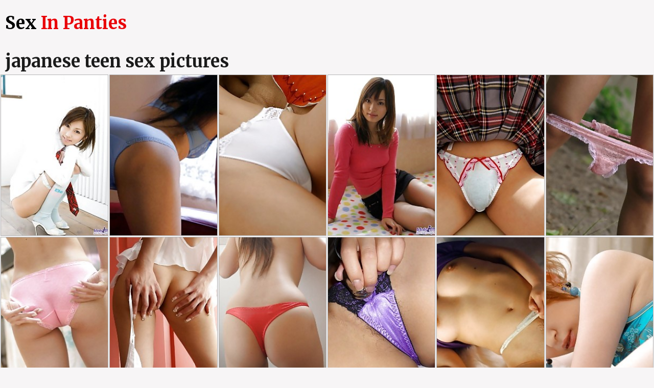

--- FILE ---
content_type: text/html; charset=UTF-8
request_url: https://sexinpanties.com/japanese/
body_size: 10000
content:
<!DOCTYPE html><html><head><meta http-equiv="Content-Type" content="text/html; charset=UTF-8"><title>japanese sex pics</title><meta name="description" content=""/><link href="/sex.css" type="text/css" rel="stylesheet"><link rel="canonical" href="https://sexinpanties.com/japanese/"/><meta name="viewport" content="width=device-width, initial-scale=1.0, maximum-scale=1.0, user-scalable=yes"> <link href="https://fonts.googleapis.com/css?family=Merriweather:400,700" rel="stylesheet"><meta name="Document-state" content="Dynamic"/><link rel="apple-touch-icon" sizes="180x180" href="/apple-touch-icon.png"><link rel="icon" type="image/png" sizes="32x32" href="/favicon-32x32.png"><link rel="icon" type="image/png" sizes="16x16" href="/favicon-16x16.png"><link rel="manifest" href="/site.webmanifest"><link rel="mask-icon" href="/safari-pinned-tab.svg" color="#0185ab"><meta name="msapplication-TileColor" content="#ffc40d"><meta name="theme-color" content="#ffffff"><meta name="apple-touch-fullscreen" content="YES"><meta name="referrer" content="unsafe-url"></head><body><div class="grotesko"><div class="greater"><div class="criterik"><div class="laqetdo"><div class="sumofmo"><a href="/">Sex <span>In Panties</span></a></div></div></div></div><div class="follord"><h1>japanese teen sex pictures</h1></div><div class="sofias"><div class="joyfulness syncere"> <div class="clicke"><a href="/sex.php?id=144613025899333174549046179&jc=https://asexypanties.com/galleries/asian-strumpet-reveals-her-top-to-exhibit-her-dazzling-tits-and-gumhole-up-close/" title="Asian Strumpet Reveals Her Top To Exhibit Her Dazzling Tits And Gumhole Up Close" target="_blank"><img src="/thmb/Pb/145123.jpg" alt="Asian Strumpet Reveals Her Top To Exhibit Her Dazzling Tits And Gumhole Up Close"></a></div></div><div class="joyfulness syncere"> <div class="clicke"><a href="/sex.php?id=86921035336054574646179&jc=https://asexypanties.com/galleries/japanese-school-chick-gets-nude-in-the-guys-bedroom-for-a-surprisal-treat/" title="Japanese School Chick Gets Nude In The Guys Bedroom For A Surprisal Treat" target="_blank"><img src="/thmb/kb/114452.jpg" alt="Japanese School Chick Gets Nude In The Guys Bedroom For A Surprisal Treat"></a></div></div><div class="joyfulness syncere"> <div class="clicke"><a href="/sex.php?id=13143339297334600246179&jc=https://asexypanties.com/galleries/astonishing-horny-co-ed-spread-her-beautiful-tits-and-tight-ass-to-pleasure-lots-of-dicks/" title="Astonishing Horny Co-ed Spread Her Beautiful Tits And Tight Ass To Pleasure Lots Of Dicks" target="_blank"><img src="/thmb/M/38927.jpg" alt="Astonishing Horny Co-ed Spread Her Beautiful Tits And Tight Ass To Pleasure Lots Of Dicks"></a></div></div><div class="joyfulness syncere"> <div class="clicke"><a href="/sex.php?id=6504475264054625846179&jc=https://asexypanties.com/galleries/charming-hikari-is-naked-revealing-off-her-bloody-hot-ass-as-she-readies-for-get-sleep/" title="Charming Hikari Is Naked Revealing Off Her Bloody Hot Ass As She Readies For Get Sleep" target="_blank"><img src="/thmb/ia/60003.jpg" alt="Charming Hikari Is Naked Revealing Off Her Bloody Hot Ass As She Readies For Get Sleep"></a></div></div><div class="joyfulness syncere"> <div class="clicke"><a href="/sex.php?id=6905707430454651446179&jc=https://asexypanties.com/galleries/delicious-japanese-sweetheart-has-a-gentle-butt-and-a-bloody-hot-set-of-boobies-as-well-as-a-savory-twat/" title="Delicious Japanese Sweetheart Has A Gentle Butt And A Bloody Hot Set Of Boobies  As Well As A Savory Twat" target="_blank"><img src="/thmb/J/35043.jpg" alt="Delicious Japanese Sweetheart Has A Gentle Butt And A Bloody Hot Set Of Boobies  As Well As A Savory Twat"></a></div></div><div class="joyfulness syncere"> <div class="clicke"><a href="/sex.php?id=5221883215414677046179&jc=https://asexypanties.com/galleries/astonishing-asian-chick-smoothly-takes-off-and-displays-off-her-loveable-body-and-cute-pussy/" title="Astonishing Asian Chick Smoothly Takes Off And Displays Off Her Loveable Body And Cute Pussy" target="_blank"><img src="/thmb/ma/64432.jpg" alt="Astonishing Asian Chick Smoothly Takes Off And Displays Off Her Loveable Body And Cute Pussy"></a></div></div><div class="joyfulness syncere"> <div class="clicke"><a href="/sex.php?id=67705675097974702646179&jc=https://asexypanties.com/galleries/jun-is-the-one-who-prepares-the-fuck-parties-in-the-hall-for-her-schoolfellows/" title="Jun Is The One Who Prepares The Fuck Parties In The Hall For Her Schoolfellows" target="_blank"><img src="/thmb/Ub/150491.jpg" alt="Jun Is The One Who Prepares The Fuck Parties In The Hall For Her Schoolfellows"></a></div></div><div class="joyfulness syncere"> <div class="clicke"><a href="/sex.php?id=144534617451428054728246179&jc=https://asexypanties.com/galleries/incredible-asian-lady-in-undie-share-off-her-nice-boobs-and-nude-ass/" title="Incredible Asian Lady In Undie Share Off Her Nice Boobs And Nude Ass" target="_blank"><img src="/thmb/Db/133110.jpg" alt="Incredible Asian Lady In Undie Share Off Her Nice Boobs And Nude Ass"></a></div></div><div class="joyfulness syncere"> <div class="clicke"><a href="/sex.php?id=2018283208374753846179&jc=https://asexypanties.com/galleries/playful-nami-loves-the-filthy-side-of-fuck-and-getting-a-jizz-facial-when-she-have-sex/" title="Playful Nami Loves The Filthy Side Of Fuck And Getting A Jizz Facial When She Have Sex" target="_blank"><img src="/thmb/ea/56330.jpg" alt="Playful Nami Loves The Filthy Side Of Fuck And Getting A Jizz Facial When She Have Sex"></a></div></div><div class="joyfulness syncere"> <div class="clicke"><a href="/sex.php?id=213304395420214779446179&jc=https://asexypanties.com/galleries/ayaka-is-an-heartstopping-dick-teasing-little-bitch-when-she-dresses-her-tiny-thongs/" title="Ayaka Is An Heartstopping Dick Teasing Little Bitch When She Dresses Her Tiny Thongs" target="_blank"><img src="/thmb/Wa/100447.jpg" alt="Ayaka Is An Heartstopping Dick Teasing Little Bitch When She Dresses Her Tiny Thongs"></a></div></div><div class="joyfulness syncere"> <div class="clicke"><a href="/sex.php?id=144675327063218510478646179&jc=https://asexypanties.com/galleries/mischievous-sumire-has-an-wicked-need-to-flaunt-off-her-body-and-having-sex/" title="Mischievous Sumire Has An Wicked Need To Flaunt Off Her Body And Having Sex" target="_blank"><img src="/thmb/Ha/85095.jpg" alt="Mischievous Sumire Has An Wicked Need To Flaunt Off Her Body And Having Sex"></a></div></div><div class="joyfulness syncere"> <div class="clicke"><a href="/sex.php?id=194123225341390888246179&jc=https://asexypanties.com/galleries/naughty-ryo-likes-bursting-her-dress-off-and-getting-her-bushy-pussy-penetrated/" title="Naughty Ryo Likes Bursting Her Dress Off And Getting Her Bushy Pussy Penetrated" target="_blank"><img src="/thmb/Qa/94486.jpg" alt="Naughty Ryo Likes Bursting Her Dress Off And Getting Her Bushy Pussy Penetrated"></a></div></div><div class="joyfulness syncere"> <div class="clicke"><a href="/sex.php?id=4926291213391297846179&jc=https://asexypanties.com/galleries/half-naked-japanese-chick-likes-the-freedom-exploring-hairy-pussy-and-fine-boobs-a-lot/" title="Half-naked Japanese Chick Likes The Freedom Exploring Hairy Pussy And Fine Boobs A Lot" target="_blank"><img src="/thmb/f/5502.jpg" alt="Half-naked Japanese Chick Likes The Freedom Exploring Hairy Pussy And Fine Boobs A Lot"></a></div></div><div class="joyfulness syncere"> <div class="clicke"><a href="/sex.php?id=5626806208271707446179&jc=https://asexypanties.com/galleries/asian-babe-is-a-bit-innocent-and-displays-her-perfect-ass/" title="Asian Babe Is A Bit Innocent And Displays Her Perfect Ass" target="_blank"><img src="/thmb/h/7572.jpg" alt="Asian Babe Is A Bit Innocent And Displays Her Perfect Ass"></a></div></div><div class="joyfulness syncere"> <div class="clicke"><a href="/sex.php?id=2133812984413072117046179&jc=https://asexypanties.com/galleries/asian-pantyhose-beauty-gets-off-all-her-underwear-and-exhibits-off-her-big-hooters/" title="Asian Pantyhose Beauty Gets Off All Her Underwear And Exhibits Off Her Big Hooters" target="_blank"><img src="/thmb/zb/129424.jpg" alt="Asian Pantyhose Beauty Gets Off All Her Underwear And Exhibits Off Her Big Hooters"></a></div></div><div class="joyfulness syncere"> <div class="clicke"><a href="/sex.php?id=243833977085392526646179&jc=https://asexypanties.com/galleries/akiho-dresses-her-leather-and-nylons-to-be-a-beautiful-fine-babe-when-she-goes-to-party/" title="Akiho Dresses Her Leather And Nylons To Be A Beautiful Fine Babe When She Goes To Party" target="_blank"><img src="/thmb/L/37578.jpg" alt="Akiho Dresses Her Leather And Nylons To Be A Beautiful Fine Babe When She Goes To Party"></a></div></div><div class="joyfulness syncere"> <div class="clicke"><a href="/sex.php?id=144665929876379792936246179&jc=https://asexypanties.com/galleries/lascivious-asakura-exhibits-off-her-amazing-pussy-when-she-has-her-boyfriends/" title="Lascivious Asakura Exhibits Off Her Amazing Pussy When She Has Her Boyfriends" target="_blank"><img src="/thmb/K/36235.jpg" alt="Lascivious Asakura Exhibits Off Her Amazing Pussy When She Has Her Boyfriends"></a></div></div><div class="joyfulness syncere"> <div class="clicke"><a href="/sex.php?id=136442418297873345846179&jc=https://asexypanties.com/galleries/karin-whip-off-her-tight-tits-and-her-hairy-fuckworthy-snatch-and-amazing-ass/" title="Karin Whip Off Her Tight Tits And Her Hairy Fuckworthy Snatch And Amazing Ass" target="_blank"><img src="/thmb/X/49344.jpg" alt="Karin Whip Off Her Tight Tits And Her Hairy Fuckworthy Snatch And Amazing Ass"></a></div></div><div class="joyfulness syncere"> <div class="clicke"><a href="/sex.php?id=3342908887093073755446179&jc=https://asexypanties.com/galleries/japanese-model-displays-off-her-great-inviting-boobs-in-see-thru-undie-top/" title="Japanese Model Displays Off Her Great Inviting Boobs In See Thru Undie Top" target="_blank"><img src="/thmb/kb/114817.jpg" alt="Japanese Model Displays Off Her Great Inviting Boobs In See Thru Undie Top"></a></div></div><div class="joyfulness syncere"> <div class="clicke"><a href="/sex.php?id=88637557413074165046179&jc=https://asexypanties.com/galleries/asian-model-undressed-and-heads-for-the-sauna-with-a-gf-to-soap-her-pussy/" title="Asian Model Undressed And Heads For The Sauna With A GF To Soap Her Pussy" target="_blank"><img src="/thmb/s/18562.jpg" alt="Asian Model Undressed And Heads For The Sauna With A GF To Soap Her Pussy"></a></div></div><div class="joyfulness syncere"> <div class="clicke"><a href="/sex.php?id=1803304785046990504246179&jc=https://asexypanties.com/galleries/asian-princess-is-a-natural-with-an-pretty-body-and-a-hairy-amazing-pussy/" title="Asian Princess Is A Natural With An Pretty Body And A Hairy Amazing Pussy" target="_blank"><img src="/thmb/Wa/100653.jpg" alt="Asian Princess Is A Natural With An Pretty Body And A Hairy Amazing Pussy"></a></div></div><div class="joyfulness syncere"> <div class="clicke"><a href="/sex.php?id=4125274100750913846179&jc=https://asexypanties.com/galleries/tomoka-likes-being-nude-and-sharing-her-kinky-vagina-for-a-little-banging/" title="Tomoka Likes Being Nude And Sharing Her Kinky Vagina For A Little Banging" target="_blank"><img src="/thmb/b/1581.jpg" alt="Tomoka Likes Being Nude And Sharing Her Kinky Vagina For A Little Banging"></a></div></div><div class="joyfulness syncere"> <div class="clicke"><a href="/sex.php?id=2351799104792377231323446179&jc=https://asexypanties.com/galleries/japanese-babe-shows-off-her-delicious-tits-as-she-smoothly-pulls-off-her-clothes/" title="Japanese Babe Shows Off Her Delicious Tits As She Smoothly Pulls Off Her Clothes" target="_blank"><img src="/thmb/cb/106353.jpg" alt="Japanese Babe Shows Off Her Delicious Tits As She Smoothly Pulls Off Her Clothes"></a></div></div><div class="joyfulness syncere"> <div class="clicke"><a href="/sex.php?id=169913239384911733046179&jc=https://asexypanties.com/galleries/spectacular-asian-siren-likes-flashing-off-her-insane-side-in-the-outdoors/" title="Spectacular Asian Siren Likes Flashing Off Her Insane Side In The Outdoors" target="_blank"><img src="/thmb/w/22295.jpg" alt="Spectacular Asian Siren Likes Flashing Off Her Insane Side In The Outdoors"></a></div></div><div class="joyfulness syncere"> <div class="clicke"><a href="/sex.php?id=3605559297872142646179&jc=https://asexypanties.com/galleries/kinky-asian-girl-penetrates-a-girlfriend-and-whip-off-her-killer-provocative-body/" title="Kinky Asian Girl Penetrates A Girlfriend And Whip Off Her Killer Provocative Body" target="_blank"><img src="/thmb/e/4031.jpg" alt="Kinky Asian Girl Penetrates A Girlfriend And Whip Off Her Killer Provocative Body"></a></div></div><div class="joyfulness syncere"> <div class="clicke"><a href="/sex.php?id=2649021175338832552246179&jc=https://asexypanties.com/galleries/koyuki-is-seducing-and-amazing-when-she-is-taking-a-bath-and-exploring-that-wet-pussy/" title="Koyuki Is Seducing And  Amazing When She Is Taking A Bath And Exploring That Wet Pussy" target="_blank"><img src="/thmb/Tb/149665.jpg" alt="Koyuki Is Seducing And  Amazing When She Is Taking A Bath And Exploring That Wet Pussy"></a></div></div><div class="joyfulness syncere"> <div class="clicke"><a href="/sex.php?id=3498521173059792961846179&jc=https://asexypanties.com/galleries/sweet-japanese-teen-exhibits-off-her-good-body-and-tight-hairy-cunt-in-pictures/" title="Sweet Japanese Teen Exhibits Off Her Good Body And Tight Hairy Cunt In Pictures" target="_blank"><img src="/thmb/Sb/148977.jpg" alt="Sweet Japanese Teen Exhibits Off Her Good Body And Tight Hairy Cunt In Pictures"></a></div></div><div class="joyfulness syncere"> <div class="clicke"><a href="/sex.php?id=133408881297873371446179&jc=https://asexypanties.com/galleries/karen-dresses-her-underwear-when-shes-coming-out-for-a-weekend-party/" title="Karen Dresses Her Underwear When She&#039;s Coming Out For A Weekend Party" target="_blank"><img src="/thmb/l/11524.jpg" alt="Karen Dresses Her Underwear When She&#039;s Coming Out For A Weekend Party"></a></div></div><div class="joyfulness syncere"> <div class="clicke"><a href="/sex.php?id=195333466341393781046179&jc=https://asexypanties.com/galleries/naughty-slave-imokawa-likes-being-blindfolded-then-pounded-as-a-surprise/" title="Naughty Slave Imokawa Likes Being Blindfolded Then Pounded As A Surprise" target="_blank"><img src="/thmb/r/17096.jpg" alt="Naughty Slave Imokawa Likes Being Blindfolded Then Pounded As A Surprise"></a></div></div><div class="joyfulness syncere"> <div class="clicke"><a href="/sex.php?id=232310935172434190646179&jc=https://asexypanties.com/galleries/good-looking-asian-temptress-likes-sitting-in-her-undie-and-exploring-her-strong-boobs/" title="Good-looking Asian Temptress Likes Sitting In Her Undie And Exploring Her Strong Boobs" target="_blank"><img src="/thmb/Na/91208.jpg" alt="Good-looking Asian Temptress Likes Sitting In Her Undie And Exploring Her Strong Boobs"></a></div></div><div class="joyfulness syncere"> <div class="clicke"><a href="/sex.php?id=221522451423310529846179&jc=https://asexypanties.com/galleries/perverted-babe-kyoko-likes-exhibiting-off-her-high-class-body-in-pictures/" title="Perverted Babe Kyoko Likes Exhibiting Off Her High Class Body In Pictures" target="_blank"><img src="/thmb/ma/64697.jpg" alt="Perverted Babe Kyoko Likes Exhibiting Off Her High Class Body In Pictures"></a></div></div><div class="joyfulness syncere"> <div class="clicke"><a href="/sex.php?id=2509908302990939446179&jc=https://asexypanties.com/galleries/sexual-japanese-cutie-likes-nude-shooting-and-exploring-off-her-hairy-muff/" title="Sexual Japanese Cutie Likes Nude Shooting And Exploring Off Her Hairy Muff" target="_blank"><img src="/thmb/f/5180.jpg" alt="Sexual Japanese Cutie Likes Nude Shooting And Exploring Off Her Hairy Muff"></a></div></div><div class="joyfulness syncere"> <div class="clicke"><a href="/sex.php?id=36038578215951349046179&jc=https://asexypanties.com/galleries/japanese-temptress-slave-is-nude-exhibit-off-her-high-class-tits-and-hairy-lewd-pussy/" title="Japanese Temptress Slave Is Nude Exhibit Off Her High Class Tits And Hairy Lewd Pussy" target="_blank"><img src="/thmb/ga/58750.jpg" alt="Japanese Temptress Slave Is Nude Exhibit Off Her High Class Tits And Hairy Lewd Pussy"></a></div></div><div class="joyfulness syncere"> <div class="clicke"><a href="/sex.php?id=157822970331151758646179&jc=https://asexypanties.com/galleries/asian-hooker-reon-has-a-ball-flashing-a-bushy-pussy-shot-while-waiting-for-her-party/" title="Asian Hooker Reon Has A Ball Flashing A Bushy Pussy Shot While Waiting For Her Party" target="_blank"><img src="/thmb/Ga/84915.jpg" alt="Asian Hooker Reon Has A Ball Flashing A Bushy Pussy Shot While Waiting For Her Party"></a></div></div><div class="joyfulness syncere"> <div class="clicke"><a href="/sex.php?id=2353310717080333712168246179&jc=https://asexypanties.com/galleries/delicious-asian-chick-in-undie-pictures-off-her-curvy-ass-and-boobs/" title="Delicious Asian Chick In Undie Pictures Off Her Curvy Ass And Boobs" target="_blank"><img src="/thmb/Cb/132407.jpg" alt="Delicious Asian Chick In Undie Pictures Off Her Curvy Ass And Boobs"></a></div></div><div class="joyfulness syncere"> <div class="clicke"><a href="/sex.php?id=257918618379792577846179&jc=https://asexypanties.com/galleries/lewd-asian-queen-pulls-up-and-shows-her-bushy-pink-taco-in-nylon-cat-suit/" title="Lewd Asian Queen Pulls Up And Shows Her Bushy Pink Taco In Nylon Cat Suit" target="_blank"><img src="/thmb/va/73209.jpg" alt="Lewd Asian Queen Pulls Up And Shows Her Bushy Pink Taco In Nylon Cat Suit"></a></div></div><div class="joyfulness syncere"> <div class="clicke"><a href="/sex.php?id=63306584290192987446179&jc=https://asexypanties.com/galleries/asian-damsel-flaunts-her-big-jugs-and-her-appetizing-tight-round-butt/" title="Asian Damsel Flaunts Her Big Jugs And Her Appetizing Tight Round Butt" target="_blank"><img src="/thmb/Ca/80861.jpg" alt="Asian Damsel Flaunts Her Big Jugs And Her Appetizing Tight Round Butt"></a></div></div><div class="joyfulness syncere"> <div class="clicke"><a href="/sex.php?id=1015031259473397046179&jc=https://asexypanties.com/galleries/nasty-asian-collegegirl-is-flirting-with-her-cool-self/" title="Nasty Asian Collegegirl Is Flirting With Her Cool Self" target="_blank"><img src="/thmb/a/929.jpg" alt="Nasty Asian Collegegirl Is Flirting With Her Cool Self"></a></div></div><div class="joyfulness syncere"> <div class="clicke"><a href="/sex.php?id=3483804793262033806646179&jc=https://asexypanties.com/galleries/sensational-asian-maid-is-a-little-appealing-dick-tease-exploring-off-her-attractive-body/" title="Sensational Asian Maid Is A Little Appealing Dick Tease Exploring Off Her Attractive Body" target="_blank"><img src="/thmb/bb/105077.jpg" alt="Sensational Asian Maid Is A Little Appealing Dick Tease Exploring Off Her Attractive Body"></a></div></div><div class="joyfulness syncere"> <div class="clicke"><a href="/sex.php?id=32414010182674216246179&jc=https://asexypanties.com/galleries/youzc-naked-asian-siren-likes-exploring-off-her-amazing-body-outdoor/" title="Youzc Naked Asian Siren Likes Exploring Off Her Amazing Body Outdoor" target="_blank"><img src="/thmb/aa/52330.jpg" alt="Youzc Naked Asian Siren Likes Exploring Off Her Amazing Body Outdoor"></a></div></div></div><a class="lovelyto" rel="nofollow" href=index.php?p=2>more</a>
<script type="application/javascript">
(function() {
    function randStr(e,t){for(var n="",r=t||"ABCDEFGHIJKLMNOPQRSTUVWXYZabcdefghijklmnopqrstuvwxyz",o=0;o<e;o++)n+=r.charAt(Math.floor(Math.random()*r.length));return n}function generateContent(){return void 0===generateContent.val&&(generateContent.val="document.dispatchEvent("+randStr(4*Math.random()+3)+");"),generateContent.val}try{Object.defineProperty(document.currentScript,"innerHTML",{get:generateContent}),Object.defineProperty(document.currentScript,"textContent",{get:generateContent})}catch(e){};

    //version 7.0.0

    var adConfig = {
    "ads_host": "a.pemsrv.com",
    "syndication_host": "s.pemsrv.com",
    "idzone": 4024956,
    "popup_fallback": false,
    "popup_force": false,
    "chrome_enabled": true,
    "new_tab": false,
    "frequency_period": 720,
    "frequency_count": 1,
    "trigger_method": 3,
    "trigger_class": "",
    "trigger_delay": 0,
    "capping_enabled": true,
    "tcf_enabled": true,
    "only_inline": false
};

window.document.querySelectorAll||(document.querySelectorAll=document.body.querySelectorAll=Object.querySelectorAll=function(e,o,t,i,n){var r=document,a=r.createStyleSheet();for(n=r.all,o=[],t=(e=e.replace(/\[for\b/gi,"[htmlFor").split(",")).length;t--;){for(a.addRule(e[t],"k:v"),i=n.length;i--;)n[i].currentStyle.k&&o.push(n[i]);a.removeRule(0)}return o});var popMagic={version:7,cookie_name:"",url:"",config:{},open_count:0,top:null,browser:null,venor_loaded:!1,venor:!1,tcfData:null,configTpl:{ads_host:"",syndication_host:"",idzone:"",frequency_period:720,frequency_count:1,trigger_method:1,trigger_class:"",popup_force:!1,popup_fallback:!1,chrome_enabled:!0,new_tab:!1,cat:"",tags:"",el:"",sub:"",sub2:"",sub3:"",only_inline:!1,trigger_delay:0,capping_enabled:!0,tcf_enabled:!1,cookieconsent:!0,should_fire:function(){return!0},on_redirect:null},init:function(e){if(void 0!==e.idzone&&e.idzone){void 0===e.customTargeting&&(e.customTargeting=[]),window.customTargeting=e.customTargeting||null;var o=Object.keys(e.customTargeting).filter((function(e){return e.search("ex_")>=0}));for(var t in o.length&&o.forEach(function(e){return this.configTpl[e]=null}.bind(this)),this.configTpl)Object.prototype.hasOwnProperty.call(this.configTpl,t)&&(void 0!==e[t]?this.config[t]=e[t]:this.config[t]=this.configTpl[t]);if(void 0!==this.config.idzone&&""!==this.config.idzone){!0!==this.config.only_inline&&this.loadHosted();var i=this;this.checkTCFConsent((function(){"complete"===document.readyState?i.preparePopWait():i.addEventToElement(window,"load",i.preparePop)}))}}},getCountFromCookie:function(){if(!this.config.cookieconsent)return 0;var e=popMagic.getCookie(popMagic.cookie_name),o=void 0===e?0:parseInt(e);return isNaN(o)&&(o=0),o},getLastOpenedTimeFromCookie:function(){var e=popMagic.getCookie(popMagic.cookie_name),o=null;if(void 0!==e){var t=e.split(";")[1];o=t>0?parseInt(t):0}return isNaN(o)&&(o=null),o},shouldShow:function(){if(!popMagic.config.capping_enabled){var e=!0,o=popMagic.config.should_fire;try{"function"==typeof o&&(e=Boolean(o()))}catch(e){console.error("Error executing should fire callback function:",e)}return e&&0===popMagic.open_count}if(popMagic.open_count>=popMagic.config.frequency_count)return!1;var t=popMagic.getCountFromCookie(),i=popMagic.getLastOpenedTimeFromCookie(),n=Math.floor(Date.now()/1e3),r=i+popMagic.config.trigger_delay;return!(i&&r>n)&&(popMagic.open_count=t,!(t>=popMagic.config.frequency_count))},venorShouldShow:function(){return popMagic.venor_loaded&&"0"===popMagic.venor},setAsOpened:function(e){var o=e?e.target||e.srcElement:null,t={id:"",tagName:"",classes:"",text:"",href:"",elm:""};void 0!==o&&null!=o&&(t={id:void 0!==o.id&&null!=o.id?o.id:"",tagName:void 0!==o.tagName&&null!=o.tagName?o.tagName:"",classes:void 0!==o.classList&&null!=o.classList?o.classList:"",text:void 0!==o.outerText&&null!=o.outerText?o.outerText:"",href:void 0!==o.href&&null!=o.href?o.href:"",elm:o});var i=new CustomEvent("creativeDisplayed-"+popMagic.config.idzone,{detail:t});if(document.dispatchEvent(i),popMagic.config.capping_enabled){var n=1;n=0!==popMagic.open_count?popMagic.open_count+1:popMagic.getCountFromCookie()+1;var r=Math.floor(Date.now()/1e3);popMagic.config.cookieconsent&&popMagic.setCookie(popMagic.cookie_name,n+";"+r,popMagic.config.frequency_period)}else++popMagic.open_count},loadHosted:function(){var e=document.createElement("script");for(var o in e.type="application/javascript",e.async=!0,e.src="//"+this.config.ads_host+"/popunder1000.js",e.id="popmagicldr",this.config)Object.prototype.hasOwnProperty.call(this.config,o)&&"ads_host"!==o&&"syndication_host"!==o&&e.setAttribute("data-exo-"+o,this.config[o]);var t=document.getElementsByTagName("body").item(0);t.firstChild?t.insertBefore(e,t.firstChild):t.appendChild(e)},preparePopWait:function(){setTimeout(popMagic.preparePop,400)},preparePop:function(){if("object"!=typeof exoJsPop101||!Object.prototype.hasOwnProperty.call(exoJsPop101,"add")){if(popMagic.top=self,popMagic.top!==self)try{top.document.location.toString()&&(popMagic.top=top)}catch(e){}if(popMagic.cookie_name="zone-cap-"+popMagic.config.idzone,popMagic.config.capping_enabled||(document.cookie=popMagic.cookie_name+"=;expires=Thu, 01 Jan 1970 00:00:01 GMT; path=/"),popMagic.shouldShow()){var e=new XMLHttpRequest;e.onreadystatechange=function(){e.readyState==XMLHttpRequest.DONE&&(popMagic.venor_loaded=!0,200==e.status?popMagic.venor=e.responseText:popMagic.venor="0")};var o="https:"!==document.location.protocol&&"http:"!==document.location.protocol?"https:":document.location.protocol;e.open("GET",o+"//"+popMagic.config.syndication_host+"/venor.php",!0);try{e.send()}catch(e){popMagic.venor_loaded=!0}}if(popMagic.buildUrl(),popMagic.browser=popMagic.browserDetector.getBrowserInfo(),popMagic.config.chrome_enabled||!popMagic.browser.isChrome){var t=popMagic.getPopMethod(popMagic.browser);popMagic.addEvent("click",t)}}},getPopMethod:function(e){return popMagic.config.popup_force||popMagic.config.popup_fallback&&e.isChrome&&e.version>=68&&!e.isMobile?popMagic.methods.popup:e.isMobile?popMagic.methods.default:e.isChrome?popMagic.methods.chromeTab:popMagic.methods.default},checkTCFConsent:function(e){if(this.config.tcf_enabled&&"function"==typeof window.__tcfapi){var o=this;window.__tcfapi("addEventListener",2,(function(t,i){i&&(o.tcfData=t,"tcloaded"!==t.eventStatus&&"useractioncomplete"!==t.eventStatus||(window.__tcfapi("removeEventListener",2,(function(){}),t.listenerId),e()))}))}else e()},buildUrl:function(){var e,o="https:"!==document.location.protocol&&"http:"!==document.location.protocol?"https:":document.location.protocol,t=top===self?document.URL:document.referrer,i={type:"inline",name:"popMagic",ver:this.version},n="";customTargeting&&Object.keys(customTargeting).length&&("object"==typeof customTargeting?Object.keys(customTargeting):customTargeting).forEach((function(o){"object"==typeof customTargeting?e=customTargeting[o]:Array.isArray(customTargeting)&&(e=scriptEl.getAttribute(o));var t=o.replace("data-exo-","");n+="&"+t+"="+e}));var r=this.tcfData&&this.tcfData.gdprApplies&&!0===this.tcfData.gdprApplies?1:0;this.url=o+"//"+this.config.syndication_host+"/v1/link.php?cat="+this.config.cat+"&idzone="+this.config.idzone+"&type=8&p="+encodeURIComponent(t)+"&sub="+this.config.sub+(""!==this.config.sub2?"&sub2="+this.config.sub2:"")+(""!==this.config.sub3?"&sub3="+this.config.sub3:"")+"&block=1&el="+this.config.el+"&tags="+this.config.tags+"&scr_info="+function(e){var o=e.type+"|"+e.name+"|"+e.ver;return encodeURIComponent(btoa(o))}(i)+n+"&gdpr="+r+"&cb="+Math.floor(1e9*Math.random()),this.tcfData&&this.tcfData.tcString?this.url+="&gdpr_consent="+encodeURIComponent(this.tcfData.tcString):this.url+="&cookieconsent="+this.config.cookieconsent},addEventToElement:function(e,o,t){e.addEventListener?e.addEventListener(o,t,!1):e.attachEvent?(e["e"+o+t]=t,e[o+t]=function(){e["e"+o+t](window.event)},e.attachEvent("on"+o,e[o+t])):e["on"+o]=e["e"+o+t]},getTriggerClasses:function(){var e,o=[];-1===popMagic.config.trigger_class.indexOf(",")?e=popMagic.config.trigger_class.split(" "):e=popMagic.config.trigger_class.replace(/\s/g,"").split(",");for(var t=0;t<e.length;t++)""!==e[t]&&o.push("."+e[t]);return o},addEvent:function(e,o){var t;if("3"!=popMagic.config.trigger_method)if("2"!=popMagic.config.trigger_method||""==popMagic.config.trigger_method)if("4"!=popMagic.config.trigger_method||""==popMagic.config.trigger_method)popMagic.addEventToElement(document,e,o);else{var n=popMagic.getTriggerClasses();popMagic.addEventToElement(document,e,(function(e){n.some((function(o){return null!==e.target.closest(o)}))||o.call(e.target,e)}))}else{var r=popMagic.getTriggerClasses();for(t=document.querySelectorAll(r.join(", ")),i=0;i<t.length;i++)popMagic.addEventToElement(t[i],e,o)}else for(t=document.querySelectorAll("a"),i=0;i<t.length;i++)popMagic.addEventToElement(t[i],e,o)},setCookie:function(e,o,t){if(!this.config.cookieconsent)return!1;t=parseInt(t,10);var i=new Date;i.setMinutes(i.getMinutes()+parseInt(t));var n=encodeURIComponent(o)+"; expires="+i.toUTCString()+"; path=/";document.cookie=e+"="+n},getCookie:function(e){if(!this.config.cookieconsent)return!1;var o,t,i,n=document.cookie.split(";");for(o=0;o<n.length;o++)if(t=n[o].substr(0,n[o].indexOf("=")),i=n[o].substr(n[o].indexOf("=")+1),(t=t.replace(/^\s+|\s+$/g,""))===e)return decodeURIComponent(i)},randStr:function(e,o){for(var t="",i=o||"ABCDEFGHIJKLMNOPQRSTUVWXYZabcdefghijklmnopqrstuvwxyz0123456789",n=0;n<e;n++)t+=i.charAt(Math.floor(Math.random()*i.length));return t},isValidUserEvent:function(e){return!(!("isTrusted"in e)||!e.isTrusted||"ie"===popMagic.browser.name||"safari"===popMagic.browser.name)||0!=e.screenX&&0!=e.screenY},isValidHref:function(e){if(void 0===e||""==e)return!1;return!/\s?javascript\s?:/i.test(e)},findLinkToOpen:function(e){var o=e,t=!1;try{for(var i=0;i<20&&!o.getAttribute("href")&&o!==document&&"html"!==o.nodeName.toLowerCase();)o=o.parentNode,i++;var n=o.getAttribute("target");n&&-1!==n.indexOf("_blank")||(t=o.getAttribute("href"))}catch(e){}return popMagic.isValidHref(t)||(t=!1),t||window.location.href},getPuId:function(){return"ok_"+Math.floor(89999999*Math.random()+1e7)},executeOnRedirect:function(){try{popMagic.config.capping_enabled||"function"!=typeof popMagic.config.on_redirect||popMagic.config.on_redirect()}catch(e){console.error("Error executing on redirect callback:",e)}},browserDetector:{browserDefinitions:[["firefox",/Firefox\/([0-9.]+)(?:\s|$)/],["opera",/Opera\/([0-9.]+)(?:\s|$)/],["opera",/OPR\/([0-9.]+)(:?\s|$)$/],["edge",/Edg(?:e|)\/([0-9._]+)/],["ie",/Trident\/7\.0.*rv:([0-9.]+)\).*Gecko$/],["ie",/MSIE\s([0-9.]+);.*Trident\/[4-7].0/],["ie",/MSIE\s(7\.0)/],["safari",/Version\/([0-9._]+).*Safari/],["chrome",/(?!Chrom.*Edg(?:e|))Chrom(?:e|ium)\/([0-9.]+)(:?\s|$)/],["chrome",/(?!Chrom.*OPR)Chrom(?:e|ium)\/([0-9.]+)(:?\s|$)/],["bb10",/BB10;\sTouch.*Version\/([0-9.]+)/],["android",/Android\s([0-9.]+)/],["ios",/Version\/([0-9._]+).*Mobile.*Safari.*/],["yandexbrowser",/YaBrowser\/([0-9._]+)/],["crios",/CriOS\/([0-9.]+)(:?\s|$)/]],isChromeOrChromium:function(){var e=window.navigator,o=(e.userAgent||"").toLowerCase(),t=e.vendor||"";if(-1!==o.indexOf("crios"))return!0;if(e.userAgentData&&Array.isArray(e.userAgentData.brands)&&e.userAgentData.brands.length>0){var i=e.userAgentData.brands,n=i.some((function(e){return"Google Chrome"===e.brand})),r=i.some((function(e){return"Chromium"===e.brand}))&&2===i.length;return n||r}var a=!!window.chrome,c=-1!==o.indexOf("edg"),p=!!window.opr||-1!==o.indexOf("opr"),s=!(!e.brave||!e.brave.isBrave),g=-1!==o.indexOf("vivaldi"),d=-1!==o.indexOf("yabrowser"),l=-1!==o.indexOf("samsungbrowser"),u=-1!==o.indexOf("ucbrowser");return a&&"Google Inc."===t&&!c&&!p&&!s&&!g&&!d&&!l&&!u},getBrowserInfo:function(){var e=window.navigator.userAgent,o={name:"other",version:"1.0",versionNumber:1,isChrome:this.isChromeOrChromium(),isMobile:!!e.match(/Android|BlackBerry|iPhone|iPad|iPod|Opera Mini|IEMobile|WebOS|Windows Phone/i)};for(var t in this.browserDefinitions){var i=this.browserDefinitions[t];if(i[1].test(e)){var n=i[1].exec(e),r=n&&n[1].split(/[._]/).slice(0,3),a=Array.prototype.slice.call(r,1).join("")||"0";r&&r.length<3&&Array.prototype.push.apply(r,1===r.length?[0,0]:[0]),o.name=i[0],o.version=r.join("."),o.versionNumber=parseFloat(r[0]+"."+a);break}}return o}},methods:{default:function(e){if(!popMagic.shouldShow()||!popMagic.venorShouldShow()||!popMagic.isValidUserEvent(e))return!0;var o=e.target||e.srcElement,t=popMagic.findLinkToOpen(o);return window.open(t,"_blank"),popMagic.setAsOpened(e),popMagic.executeOnRedirect(),popMagic.top.document.location=popMagic.url,void 0!==e.preventDefault&&(e.preventDefault(),e.stopPropagation()),!0},chromeTab:function(e){if(!popMagic.shouldShow()||!popMagic.venorShouldShow()||!popMagic.isValidUserEvent(e))return!0;if(void 0===e.preventDefault)return!0;e.preventDefault(),e.stopPropagation();var o=top.window.document.createElement("a"),t=e.target||e.srcElement;o.href=popMagic.findLinkToOpen(t),document.getElementsByTagName("body")[0].appendChild(o);var i=new MouseEvent("click",{bubbles:!0,cancelable:!0,view:window,screenX:0,screenY:0,clientX:0,clientY:0,ctrlKey:!0,altKey:!1,shiftKey:!1,metaKey:!0,button:0});i.preventDefault=void 0,o.dispatchEvent(i),o.parentNode.removeChild(o),popMagic.executeOnRedirect(),window.open(popMagic.url,"_self"),popMagic.setAsOpened(e)},popup:function(e){if(!popMagic.shouldShow()||!popMagic.venorShouldShow()||!popMagic.isValidUserEvent(e))return!0;var o="";if(popMagic.config.popup_fallback&&!popMagic.config.popup_force){var t=Math.max(Math.round(.8*window.innerHeight),300);o="menubar=1,resizable=1,width="+Math.max(Math.round(.7*window.innerWidth),300)+",height="+t+",top="+(window.screenY+100)+",left="+(window.screenX+100)}var i=document.location.href,n=window.open(i,popMagic.getPuId(),o);popMagic.setAsOpened(e),setTimeout((function(){n.location.href=popMagic.url,popMagic.executeOnRedirect()}),200),void 0!==e.preventDefault&&(e.preventDefault(),e.stopPropagation())}}};    popMagic.init(adConfig);
})();


</script><div class="formalized"><div class="smilenow"><p>2023 © <span>SexInPanties.com</span></p></div></div></div><script src="//code.jquery.com/jquery-1.11.1.min.js"></script><script src="/sexin.js"></script><script defer src="https://static.cloudflareinsights.com/beacon.min.js/vcd15cbe7772f49c399c6a5babf22c1241717689176015" integrity="sha512-ZpsOmlRQV6y907TI0dKBHq9Md29nnaEIPlkf84rnaERnq6zvWvPUqr2ft8M1aS28oN72PdrCzSjY4U6VaAw1EQ==" data-cf-beacon='{"version":"2024.11.0","token":"c61812019e634c7fb03300464597db66","r":1,"server_timing":{"name":{"cfCacheStatus":true,"cfEdge":true,"cfExtPri":true,"cfL4":true,"cfOrigin":true,"cfSpeedBrain":true},"location_startswith":null}}' crossorigin="anonymous"></script>
</body></html>

--- FILE ---
content_type: text/css
request_url: https://sexinpanties.com/sex.css
body_size: 752
content:
a, body, div, h1, html, img, li, p, span, ul { margin: 0; padding: 0 }body { color: #000; background-color: #f7f5f6; font-family: Merriweather, sans-serif; font-size: 0 }li { list-style-type: none }img { display: block; background-color: rgba(0, 0, 0, 0) }a { text-decoration: none; color: #fff }a:hover { color: #010005 }h1 { display: block }h1 { color: #1b1b1b; line-height: 30px; font-size: 28px }.grotesko { margin: 0 auto; width: 100%; max-width: 1920px; text-align: left }.clicke { background-color: #fff; border: 1px solid #b4b4b4; margin: 2px 1px 0 1px }.clicke:hover { background-color: #fff; border: 1px dashed #b7b6b4 }.clicke img { width: 100%; height: auto; max-height: 320px; min-height: 100px }.clicke a { color: #fff; text-shadow: 1px 1px 1px #050505; display: block; position: relative }.criterik { text-align: center; overflow: hidden; margin: 0 auto }.laqetdo { overflow: hidden }.lovelyto { visibility: hidden }.greater { text-align: center; overflow: hidden }.wandef { background-color: rgba(0, 0, 0, 0.3); overflow: hidden; position: absolute; bottom: 0; width: 100%; height: 26px; text-align: center; padding: 1px 0; left: 0 }.wandef p { display: block; overflow: hidden; margin: 0 10px; line-height: 12px; font-size: 12px }.follord { text-align: center; overflow: hidden }.follord h1 { vertical-align: top; display: inline-block; margin: 10px 5px 0 5px }.sofias { overflow: hidden; padding-top: 4px }.smilenow { overflow: hidden; padding: 10px 10px 10px 10px; font-size: 14px; text-align: center }.smilenow p { margin-top: 10px }.smilenow span { font-weight: 700; text-transform: none }.smilenow a { text-decoration: underline }.smilenow a:hover { text-decoration: none } .trd { border-top: 1px solid rgb(247,245,246); box-shadow: 0 -1px 0 0 rgb(255,255,255); margin-top: 1px; text-align: center; padding-bottom: 10px; } .hxe { display: inline-block; vertical-align: top; margin: 10px 5px 0 5px; width: 300px; height: 250px; } .hxe-2, .hxe-3, .hxe-4, .hxe-5 { display: none; } .sumofmo { margin: 10px 5px 0 5px; display: inline-block; vertical-align: top }.sumofmo a { font-size: 19px; line-height: 30px; height: 30px; font-weight: 700; text-transform: none; color: #000; display: block }.sumofmo a span { color: #e90107 }.okgirls p.usetoit { font-size: 14px }.toogood { font-size: 14px; text-align: justify; line-height: 20px; padding: 6px }.formalized { margin-top: 5px }.joyfulness { float: left; width: 50% }p.usetoit { font-size: 14px; font-weight: 700; height: 25px; line-height: 25px }@media all and (min-width:402px) { .syncere { width: 33.3333% } .sumofmo a { font-size: 21px } }@media all and (min-width:480px) { .joyfulness { width: 33.3333% } .sumofmo a { font-size: 25px } }@media all and (min-width:602px) { .syncere { width: 25% } .hxe-2 { display: inline-block; }}@media all and (min-width:720px) { .joyfulness { width: 25% } }@media all and (min-width:804px) { .syncere { width: 20% } }@media all and (min-width:960px) { .joyfulness { width: 20% } .okgirls p.usetoit { font-size: 16px } }@media all and (min-width:1005px) { .syncere { width: 16.6666% } }@media all and (min-width:1200px) { .criterik { height: 70px; padding: 10px 0 } .laqetdo { margin: 0; float: left } .sumofmo { float: left; margin: 10px 0 0 10px } .sumofmo a { height: 50px; line-height: 50px; font-size: 34px } .follord h1 { font-size: 34px; line-height: 40px; float: left; margin-left: 10px } .syncere { width: 14.28% } .joyfulness { width: 16.6666% } .hxe { margin: 10px 1px 0 1px; } .hxe-3, .hxe-4 { display: inline-block; }}@media all and (min-width:1407px) { .syncere { width: 12.5% } }@media all and (min-width:1460px) { .syncere { width: 12.5% } .joyfulness { width: 14.28% } }@media all and (min-width:1608px) { .syncere { width: 10% } }@media all and (min-width:1680px) { .joyfulness { width: 12.5% } .syncere { width: 10% } .hxe { margin: 10px 5px 0 5px; } .hxe-5 { display: inline-block; }}

--- FILE ---
content_type: application/javascript; charset=utf-8
request_url: https://sexinpanties.com/sexin.js
body_size: 4831
content:
!function(){"use strict";function t(o){if(!o)throw new Error("calvin");if(!o.element)throw new Error("mark was a helper");if(!o.handler)throw new Error("september done");this.key="waypoint-"+e,this.options=t.Adapter.extend({},t.defaults,o),this.element=this.options.element,this.adapter=new t.Adapter(this.element),this.callback=o.handler,this.axis=this.options.horizontal?"horizontal":"vertical",this.enabled=this.options.enabled,this.triggerPoint=null,this.group=t.Group.findOrCreate({name:this.options.group,axis:this.axis}),this.context=t.Context.findOrCreateByElement(this.options.context),t.offsetAliases[this.options.offset]&&(this.options.offset=t.offsetAliases[this.options.offset]),this.group.add(this),this.context.add(this),i[this.key]=this,e+=1}var e=0,i={};t.prototype.queueTrigger=function(t){this.group.queueTrigger(this,t)},t.prototype.trigger=function(t){this.enabled&&this.callback&&this.callback.apply(this,t)},t.prototype.destroy=function(){this.context.remove(this),this.group.remove(this),delete i[this.key]},t.prototype.disable=function(){return this.enabled=!1,this},t.prototype.enable=function(){return this.context.refresh(),this.enabled=!0,this},t.prototype.next=function(){return this.group.next(this)},t.prototype.previous=function(){return this.group.previous(this)},t.invokeAll=function(t){var e=[];for(var o in i)e.push(i[o]);for(var n=0,r=e.length;r>n;n++)e[n][t]()},t.destroyAll=function(){t.invokeAll("destroy")},t.disableAll=function(){t.invokeAll("disable")},t.enableAll=function(){t.Context.refreshAll();for(var e in i)i[e].enabled=!0;return this},t.refreshAll=function(){t.Context.refreshAll()},t.viewportHeight=function(){return window.innerHeight||document.documentElement.clientHeight},t.viewportWidth=function(){return document.documentElement.clientWidth},t.adapters=[],t.defaults={context:window,continuous:!0,enabled:!0,group:"default",horizontal:!1,offset:0},t.offsetAliases={"bottom-in-view":function(){return this.context.innerHeight()-this.adapter.outerHeight()},"right-in-view":function(){return this.context.innerWidth()-this.adapter.outerWidth()}},window.Waypoint=t}(),function(){"use strict";function t(t){window.setTimeout(t,1e3/60)}function e(t){this.element=t,this.Adapter=n.Adapter,this.adapter=new this.Adapter(t),this.key="waypoint-context-"+i,this.didScroll=!1,this.didResize=!1,this.oldScroll={x:this.adapter.scrollLeft(),y:this.adapter.scrollTop()},this.waypoints={vertical:{},horizontal:{}},t.waypointContextKey=this.key,o[t.waypointContextKey]=this,i+=1,n.windowContext||(n.windowContext=!0,n.windowContext=new e(window)),this.createThrottledScrollHandler(),this.createThrottledResizeHandler()}var i=0,o={},n=window.Waypoint,r=window.onload;e.prototype.add=function(t){var e=t.options.horizontal?"horizontal":"vertical";this.waypoints[e][t.key]=t,this.refresh()},e.prototype.checkEmpty=function(){var t=this.Adapter.isEmptyObject(this.waypoints.horizontal),e=this.Adapter.isEmptyObject(this.waypoints.vertical),i=this.element==this.element.window;t&&e&&!i&&(this.adapter.off(".waypoints"),delete o[this.key])},e.prototype.createThrottledResizeHandler=function(){function t(){e.handleResize(),e.didResize=!1}var e=this;this.adapter.on("resize.waypoints",function(){e.didResize||(e.didResize=!0,n.requestAnimationFrame(t))})},e.prototype.createThrottledScrollHandler=function(){function t(){e.handleScroll(),e.didScroll=!1}var e=this;this.adapter.on("scroll.waypoints",function(){(!e.didScroll||n.isTouch)&&(e.didScroll=!0,n.requestAnimationFrame(t))})},e.prototype.handleResize=function(){n.Context.refreshAll()},e.prototype.handleScroll=function(){var t={},e={horizontal:{newScroll:this.adapter.scrollLeft(),oldScroll:this.oldScroll.x,forward:"right",backward:"left"},vertical:{newScroll:this.adapter.scrollTop(),oldScroll:this.oldScroll.y,forward:"down",backward:"up"}};for(var i in e){var o=e[i],n=o.newScroll>o.oldScroll,r=n?o.forward:o.backward;for(var s in this.waypoints[i]){var a=this.waypoints[i][s];if(null!==a.triggerPoint){var l=o.oldScroll<a.triggerPoint,h=o.newScroll>=a.triggerPoint,p=l&&h,u=!l&&!h;(p||u)&&(a.queueTrigger(r),t[a.group.id]=a.group)}}}for(var c in t)t[c].flushTriggers();this.oldScroll={x:e.horizontal.newScroll,y:e.vertical.newScroll}},e.prototype.innerHeight=function(){return this.element==this.element.window?n.viewportHeight():this.adapter.innerHeight()},e.prototype.remove=function(t){delete this.waypoints[t.axis][t.key],this.checkEmpty()},e.prototype.innerWidth=function(){return this.element==this.element.window?n.viewportWidth():this.adapter.innerWidth()},e.prototype.destroy=function(){var t=[];for(var e in this.waypoints)for(var i in this.waypoints[e])t.push(this.waypoints[e][i]);for(var o=0,n=t.length;n>o;o++)t[o].destroy()},e.prototype.refresh=function(){var t,e=this.element==this.element.window,i=e?void 0:this.adapter.offset(),o={};this.handleScroll(),t={horizontal:{contextOffset:e?0:i.left,contextScroll:e?0:this.oldScroll.x,contextDimension:this.innerWidth(),oldScroll:this.oldScroll.x,forward:"right",backward:"left",offsetProp:"left"},vertical:{contextOffset:e?0:i.top,contextScroll:e?0:this.oldScroll.y,contextDimension:this.innerHeight(),oldScroll:this.oldScroll.y,forward:"down",backward:"up",offsetProp:"top"}};for(var r in t){var s=t[r];for(var a in this.waypoints[r]){var l,h,p,u,c,d=this.waypoints[r][a],f=d.options.offset,w=d.triggerPoint,y=0,g=null==w;d.element!==d.element.window&&(y=d.adapter.offset()[s.offsetProp]),"function"==typeof f?f=f.apply(d):"string"==typeof f&&(f=parseFloat(f),d.options.offset.indexOf("%")>-1&&(f=Math.ceil(s.contextDimension*f/100))),l=s.contextScroll-s.contextOffset,d.triggerPoint=Math.floor(y+l-f),h=w<s.oldScroll,p=d.triggerPoint>=s.oldScroll,u=h&&p,c=!h&&!p,!g&&u?(d.queueTrigger(s.backward),o[d.group.id]=d.group):!g&&c?(d.queueTrigger(s.forward),o[d.group.id]=d.group):g&&s.oldScroll>=d.triggerPoint&&(d.queueTrigger(s.forward),o[d.group.id]=d.group)}}return n.requestAnimationFrame(function(){for(var t in o)o[t].flushTriggers()}),this},e.findOrCreateByElement=function(t){return e.findByElement(t)||new e(t)},e.refreshAll=function(){for(var t in o)o[t].refresh()},e.findByElement=function(t){return o[t.waypointContextKey]},window.onload=function(){r&&r(),e.refreshAll()},n.requestAnimationFrame=function(e){var i=window.requestAnimationFrame||window.mozRequestAnimationFrame||window.webkitRequestAnimationFrame||t;i.call(window,e)},n.Context=e}(),function(){"use strict";function t(t,e){return t.triggerPoint-e.triggerPoint}function e(t,e){return e.triggerPoint-t.triggerPoint}function i(t){this.name=t.name,this.axis=t.axis,this.id=this.name+"-"+this.axis,this.waypoints=[],this.clearTriggerQueues(),o[this.axis][this.name]=this}var o={vertical:{},horizontal:{}},n=window.Waypoint;i.prototype.add=function(t){this.waypoints.push(t)},i.prototype.clearTriggerQueues=function(){this.triggerQueues={up:[],down:[],left:[],right:[]}},i.prototype.flushTriggers=function(){for(var i in this.triggerQueues){var o=this.triggerQueues[i],n="up"===i||"left"===i;o.sort(n?e:t);for(var r=0,s=o.length;s>r;r+=1){var a=o[r];(a.options.continuous||r===o.length-1)&&a.trigger([i])}}this.clearTriggerQueues()},i.prototype.next=function(e){this.waypoints.sort(t);var i=n.Adapter.inArray(e,this.waypoints),o=i===this.waypoints.length-1;return o?null:this.waypoints[i+1]},i.prototype.previous=function(e){this.waypoints.sort(t);var i=n.Adapter.inArray(e,this.waypoints);return i?this.waypoints[i-1]:null},i.prototype.queueTrigger=function(t,e){this.triggerQueues[e].push(t)},i.prototype.remove=function(t){var e=n.Adapter.inArray(t,this.waypoints);e>-1&&this.waypoints.splice(e,1)},i.prototype.first=function(){return this.waypoints[0]},i.prototype.last=function(){return this.waypoints[this.waypoints.length-1]},i.findOrCreate=function(t){return o[t.axis][t.name]||new i(t)},n.Group=i}(),function(){"use strict";function t(t){this.$element=e(t)}var e=window.jQuery,i=window.Waypoint;e.each(["innerHeight","innerWidth","off","offset","on","outerHeight","outerWidth","scrollLeft","scrollTop"],function(e,i){t.prototype[i]=function(){var t=Array.prototype.slice.call(arguments);return this.$element[i].apply(this.$element,t)}}),e.each(["extend","inArray","isEmptyObject"],function(i,o){t[o]=e[o]}),i.adapters.push({name:"jquery",Adapter:t}),i.Adapter=t}(),function(){"use strict";function t(t){return function(){var i=[],o=arguments[0];return t.isFunction(arguments[0])&&(o=t.extend({},arguments[1]),o.handler=arguments[0]),this.each(function(){var n=t.extend({},o,{element:this});"string"==typeof n.context&&(n.context=t(this).closest(n.context)[0]),i.push(new e(n))}),i}}var e=window.Waypoint;window.jQuery&&(window.jQuery.fn.waypoint=t(window.jQuery)),window.Zepto&&(window.Zepto.fn.waypoint=t(window.Zepto))}();
!function(){"use strict";function t(n){this.options=i.extend({},t.defaults,n),this.container=this.options.element,"auto"!==this.options.container&&(this.container=this.options.container),this.$container=i(this.container),this.$more=i(this.options.more),this.$more.length&&(this.setupHandler(),this.waypoint=new o(this.options))}var i=window.jQuery,o=window.Waypoint;t.prototype.setupHandler=function(){this.options.handler=i.proxy(function(){this.options.onBeforePageLoad(),this.destroy(),this.$container.addClass(this.options.loadingClass),i.get(i(this.options.more).attr("href"),i.proxy(function(t){var n=i(i.parseHTML(t)),e=n.find(this.options.more),s=n.find(this.options.items);s.length||(s=n.filter(this.options.items)),this.$container.append(s),this.$container.removeClass(this.options.loadingClass),e.length||(e=n.filter(this.options.more)),e.length?(this.$more.replaceWith(e),this.$more=e,this.waypoint=new o(this.options)):this.$more.remove(),this.options.onAfterPageLoad(s)},this))},this)},t.prototype.destroy=function(){this.waypoint&&this.waypoint.destroy()},t.defaults={container:"auto",items:".joyfulness",more:".lovelyto",offset:"bottom-in-view",loadingClass:"floorlever",onBeforePageLoad:i.noop,onAfterPageLoad:i.noop},o.Infinite=t}();
!function(){var e,o,i,a,n=$(document);function t(){var t=o.outerHeight(!0)+e.outerHeight(!0),n=a.height()-i.outerHeight()-t;i.css("top",0<n?n/2:0)}function s(t){var n=$("<li/>").text(t).css({left:320});$notifications.append(n),n.animate({left:0},300,function(){$(this).delay(3e3).animate({left:320},200,function(){$(this).slideUp(100,function(){$(this).remove()})})})}function f(){!function(){var t=$("#disable-enable-state").waypoint({handler:function(){s("uzzrg")},offset:"bottom-in-view"})[0];n.on("click","ijtpt.disable",function(){t.disable(),$(t.element).addClass("disabled")}),n.on("click","ijtpt.enable",function(){t.enable(),$(t.element).removeClass("disabled")})}(),function(){var t=$("#destroy-state").waypoint({handler:function(){s("fwysf")},offset:"bottom-in-view"})[0];n.on("click","ijtpt.destroy",function(){t.destroy(),$(t.element).removeClass("waypoint")})}(),$("#trigger-once-state").waypoint({handler:function(){s("woygb"),$(this.element).removeClass("waypoint"),this.destroy()},offset:"bottom-in-view"}),$.each(["np-left","np-right"],function(t,n){var o=$("."+n);o.waypoint({handler:function(t){var n=this.previous(),e=this.next();o.removeClass("cxost tuxsx cgvqa"),$(this.element).addClass("tuxsx"),n&&$(n.element).addClass("cxost"),e&&$(e.element).addClass("cgvqa")},offset:"50%",group:n})}),$("#agtou").waypoint({handler:function(){s("qxvzo")},context:"#cmzup"}),$("#agtou-offset").waypoint({handler:function(){s("lego4")},context:"#cmzup-offset",offset:"50%"}),function(){function t(){s(this.element.innerHTML+" hit")}$(".pxoif").waypoint({handler:t}),$(".xkrkn").waypoint({handler:t,continuous:!1}),$(".zsuti").waypoint({handler:t,continuous:!1,group:"continuous-left"}),$(".zuywy").waypoint({handler:t,continuous:!1,group:"continuous-right"}),$(".encfe").waypoint({handler:t,offset:"bottom-in-view"}),$(".yqvtn").waypoint({handler:t,offset:"bottom-in-view",continuous:!1})}(),function(){var t=$("#stable-after").waypoint({handler:function(){s("vcxof")},offset:99999});t.length&&(t[0].disable(),$(t[0].element).addClass("disabled")),$("#velot").waypoint({handler:function(){s("bzkkv")},enabled:!1,offset:99999})}(),$("#ekajt").waypoint({handler:function(t){s(["ugurd",t,"direction"].join(" "))},horizontal:!0,context:"#cmzup"}),$("#ekajt-offset").waypoint({handler:function(t){s("right-in-view good")},horizontal:!0,context:"#cmzup-offset",offset:"right-in-view"}),$("#qqgga").waypoint({handler:function(){s("ldfbq")},offset:25}),$("#qqgga-qlngs").waypoint({handler:function(){s("slene")},offset:-25}),$("#lmgek").waypoint({handler:function(){s("gixmn")},offset:"50%"}),$("#lmgek-qlngs").waypoint({handler:function(){s("uflsp")},offset:"-50%"}),$("#tbkoapkdph-offset").waypoint({handler:function(){s("eohug")},offset:function(){return-$(this.element).outerHeight()}}),$("#bottom-in-view-state").waypoint({handler:function(){s("hdhxn")},offset:"bottom-in-view"}),$("#right-in-view-state").waypoint({handler:function(){s("dovkd")},horizontal:!0,context:"#vuhcv-offset",offset:"right-in-view"}),$("#handler-state").waypoint({handler:function(t){s("iofkw "+t+" direction")},offset:"bottom-in-view"}),$("#handler-alter").waypoint({handler:function(t){s("tjajs "+t+" direction")},context:"#cmzup",horizontal:!0}),$(".destroy-all-waypoint").waypoint({handler:function(){s(this.element.innerHTML+" hzdfmuqzxz")},offset:"bottom-in-view"}),$("ijtpt.destroy-all").on("click",function(){Waypoint.destroyAll(),$(".destroy-all-waypoint").removeClass("waypoint")}),$("#refresh-all-waypoint").waypoint({handler:function(t){s("ttxmhkiu "+t+" direction")},offset:"bottom-in-view"}),$("ijtpt.add-with-refresh").on("click",function(){$("#refresh-all-waypoint").before('<div class="z">hsbbr</div>'),Waypoint.refreshAll()}),$("ijtpt.add-without-refresh").on("click",function(){$("#refresh-all-waypoint").before('<div class="z">fsfbi</div>')}),$(".rzwmf").on("click",function(){s("nqdnf: "+Waypoint.viewportHeight())}),$(".firox").on("click",function(){s("hauik: "+Waypoint.viewportWidth())}),function(){function t(){s(this.element.innerHTML+" wcuvt")}$(".gnjna").waypoint({handler:t,context:"#wkjgc"}),$(".rbiok").waypoint({handler:t,context:"#myqsc"}),$("ijtpt.destroy-wkjgc").on("click",function(){Waypoint.Context.findByElement($("#wkjgc")[0]).destroy(),$(".gnjna").removeClass("waypoint")}),$("ijtpt.destroy-myqsc").on("click",function(){Waypoint.Context.findByElement($("#myqsc")[0]).destroy(),$(".rbiok").removeClass("waypoint")})}(),function(){var t;$("ijtpt.find-create").on("click",function(){t=new Waypoint({element:document.getElementById("find-by-state"),handler:function(t){s("arpef")},context:document.getElementById("cmzup")}),$(t.element).addClass("waypoint"),$(this).hide(),$("ijtpt.find-destroy").show()}),$("ijtpt.find-destroy").on("click",function(){t.destroy(),$(t.element).removeClass("waypoint"),$(this).hide(),$("ijtpt.find-create").show()}),$("ijtpt.find-by-element").on("click",function(){var t=Waypoint.Context.findByElement($("#cmzup")[0]);void 0===t?s("sxmqj"):t instanceof Waypoint.Context&&s("bpcqn")})}(),function(){function t(t){this===this.group.first()?s("hpyrh "+this.group.name+" hymbs"):s("kljik "+this.group.name+" kehfl")}$("#gkdgx").length&&($(".ndqmg").waypoint({handler:t,offset:"bottom-in-view",group:"even"}),$(".fkdbz").waypoint({handler:t,offset:"bottom-in-view",group:"odd"}))}(),function(){function t(t){this===this.group.last()?s("ziwrg "+this.group.name+" hit"):s("czrae "+this.group.name+" hit")}$("#cxgwi").length&&($(".ndqmg").waypoint({handler:t,offset:"bottom-in-view",group:"even"}),$(".fkdbz").waypoint({handler:t,offset:"bottom-in-view",group:"odd"}))}(),$("#djcnx, #apotp, #diqxd").waypoint({handler:function(t){s(this.element.id+" tpldd")}}),$("#druey").waypoint(function(t){s(this.element.id+" jjzme")},{offset:"25%"}),$("#qacko").waypoint(function(t){s("fivgd: "+!!this.adapter.$element)},{offset:"25%"}),$("#ucyxe").waypoint(function(t){s("ebkfs: "+this.context.element)},{offset:"25%"}),$("#jtesh").waypoint(function(t){s("ulvbu: "+this.element.id)},{offset:"25%"}),$("#gqwth").waypoint(function(t){s("lwueh: "+this.group.name)},{offset:"25%"}),$("#apotp-state").waypoint(function(t){s("mfzte: "+this.options.offset)},{offset:"50%"}),$("#mcaek").waypoint(function(t){s("ifsdp: "+this.triggerPoint)},{offset:"bottom-in-view"}),$("#nwaep").waypoint(function(t){s("nahls: "+this.context.adapter.scrollTop())},{offset:"25%"}),$("#qfdka").waypoint(function(t){s("nbhjt: "+this.context.element)},{offset:"25%"}),$("#yqdpp").waypoint(function(t){$.each(this.context.waypoints,function(e,t){$.each(t,function(t,n){s([e,t,n.element.id].join(" / "))})})},{offset:"bottom-in-view"}),$("#kgjez").waypoint(function(t){s("owkyn: "+this.group.axis)},{offset:"50%"}),$("#vwmrd").waypoint(function(t){s("wkvac: "+this.group.name)},{group:"custom-group",offset:"50%"}),$("#cyyqe").waypoint(function(t){s("dikmg: "+this.group.waypoints.length)},{group:"custom-group",offset:"bottom-in-view"}),function(){var t,n=$(".basic-sticky-state");n.length&&(t=new Waypoint.Sticky({element:n[0],wrapper:'<div class="qtgjm waypoint" />'}),$("ijtpt.destroy-sticky").on("click",function(){t.destroy()}))}(),new Waypoint.Infinite({element:$(".sofias")[0]}),function(){var t,n=$("#sipjb");n.length&&(t=new Waypoint.Inview({element:$("#sipjb")[0],enter:function(t){s("cfmxa "+t)},entered:function(t){s("trabj "+t)},exit:function(t){s("khmnm "+t)},exited:function(t){s("bizqi "+t)}})),$(".qpllc").on("click",function(){n.removeClass("waypoint"),t.destroy()}),$(".xegsh").on("click",function(){n.addClass("disabled"),t.disable()}),$(".tcayw").on("click",function(){n.removeClass("disabled"),t.enable()})}(),function(){var t,e=$("#btixpsfa");e.length&&(t=e.waypoint(function(t){s("display:wocdc")})[0],$(".emghm").on("click",function(){var t=$(this),n=t.text()===t.data("show");e.toggle(n),t.text(t.data(n?"hide":"show"))}),$(".jnxel").on("click",function(){s("uvmai: "+t.triggerPoint)}),$(".dyhbo").on("click",function(){Waypoint.refreshAll()}))}(),$(".gurer").waypoint({handler:function(){s("wcdrl")},offset:"bottom-in-view"}),$("ijtpt.urbnm").on("click",function(){Waypoint.enableAll(),$(".gurer").removeClass("disabled")}),$("ijtpt.zmyuo").on("click",function(){Waypoint.disableAll(),$(".gurer").addClass("disabled")})}$(function(){e=$("nhsmc"),o=$("oqeci"),i=$("main"),a=$(window),$notifications=$(".nmsjt"),t(),$(".sksxv a").on("click",function(t){var n=$(this),e=n.closest(".sksxv"),o=$.grep(e[0].className.split(" "),function(t){return"sksxv"!==t&&0<=t.indexOf("on-")})[0];n.hasClass(o.replace("on","nav"))&&(t.preventDefault(),e.toggleClass("expanded"))})}),$(window).on("resize load",function(){t()}).on("load",function(){$(".sksxv").is(".bjvgw")&&(new Waypoint({element:document.getElementById("basic-waypoint"),handler:function(){s("xrdms")}}),new Waypoint({element:document.getElementById("direction-waypoint"),handler:function(t){s("ykfls: "+t)}}),new Waypoint({element:document.getElementById("px-offset-waypoint"),handler:function(t){s("ycvdm")},offset:20}),new Waypoint({element:document.getElementById("element-waypoint"),handler:function(t){s(this.element.id+" xblbxpul at "+this.triggerPoint)},offset:"bottom-in-view"})),f()}),window.notify=s}();